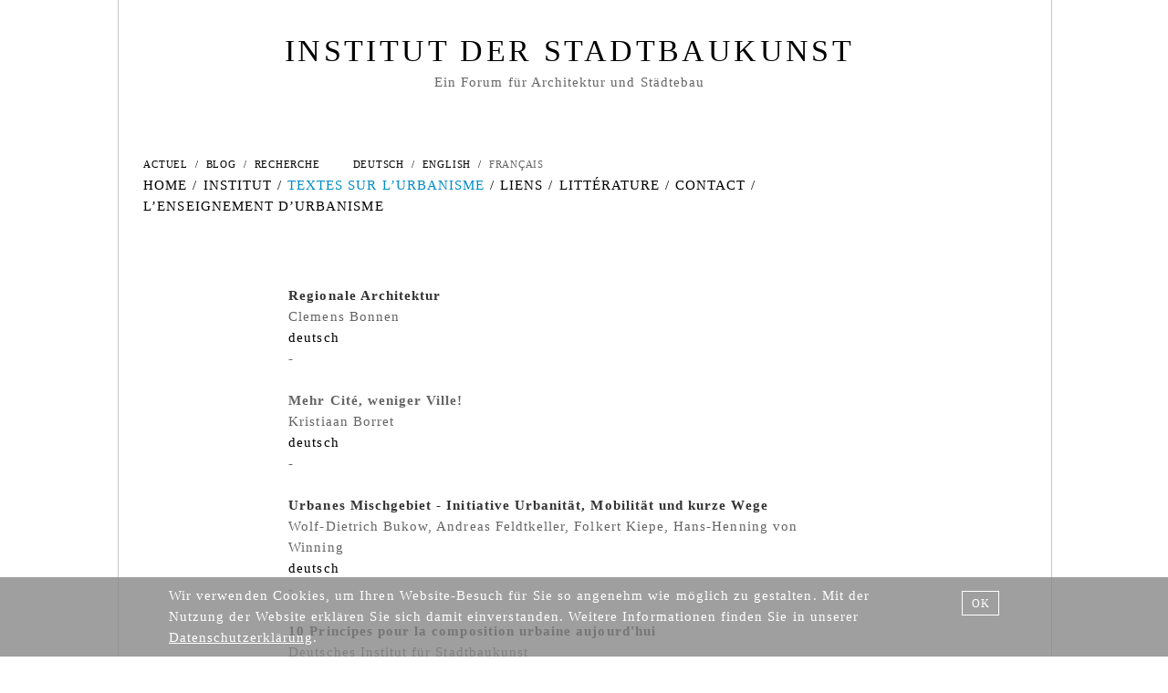

--- FILE ---
content_type: text/html; charset=utf-8
request_url: https://www.stadtbaukunst.org/francais/textes-sur-lurbanisme/index.html
body_size: 8162
content:

<!DOCTYPE html>
<!--[if lt IE 7]>      <html class="no-js lt-ie9 lt-ie8 lt-ie7" lang="de"> <![endif]-->
<!--[if IE 7]>         <html class="no-js lt-ie9 lt-ie8" lang="de"> <![endif]-->
<!--[if IE 8]>         <html class="no-js lt-ie9" lang="de"> <![endif]-->
<!--[if gt IE 8]><!--> <html class="no-js" lang="de"> <!--<![endif]-->
	<head>
<base href="https://www.stadtbaukunst.org/cms/" />
		<meta http-equiv="X-UA-Compatible" content="IE=edge" />
		<title>Institut der Stadtbaukunst &ndash; Ein Forum für Architektur und Städtebau</title>
		<meta name="viewport" content="width=device-width, initial-scale=1" />
		<meta name="robots" content="index, follow" />
		<meta name="description" content="" />
		<meta name="keywords" content="sonnedeutsch, lampugnanideutsch, urbanitätwolfgang, gröningdeutsch, stadtwolfgang, français, architecture, stadtentwicklungfolkert, feldtkeller, stadtbaukunstdeutsch  , landschaftsbegriffgert, verkehrsplanershermann, borretdeutsch-urbanes, aujourd'huideutsches, english, experimentiertandreas, magnago, gebrauchsanweisungen, stadtplanungvittorio, schulze-böingdeutsch, architekturclemens, frankfurt“matthias" />

		<link rel="stylesheet" href="include/normalize.min.css" />
		<link rel="stylesheet" href="include/jquery.fancybox.css">
		<link rel="stylesheet" href="include/site-styles-6.css" />

		<link rel="apple-touch-icon" sizes="60x60" href="/apple-touch-icon.png">
		<link rel="icon" type="image/png" sizes="32x32" href="/favicon-32x32.png">
		<link rel="icon" type="image/png" sizes="16x16" href="/favicon-16x16.png">
		<link rel="manifest" href="/site.webmanifest">
		<link rel="mask-icon" href="/safari-pinned-tab.svg" color="#5bbad5">
		<meta name="msapplication-TileColor" content="#da532c">
		<meta name="theme-color" content="#ffffff">

		<script src="include/modernizr.custom.3.6.0.min.js"></script>

		<script>
		/* <![CDATA[ */

			document.cookie='resolution='+Math.max(screen.width,screen.height)+("devicePixelRatio" in window ? ","+devicePixelRatio : ",1")+'; path=/';
			
		/* ]]> */
		</script>

		<!--[if lt IE 9]>
			<script src="include/html5shiv_printshiv.3.6.0.min.js"></script>
			<script src="include/respond.min.js"></script>
    	<![endif]-->

<meta name="generator" content="CMS CONTENIDO 4.10" />
<meta http-equiv="Content-Type" content="application/xhtml+xml; charset=utf-8" />
<meta name="author" content="Redaktion" />
</head>

<body>

	<div id="frame">
	
		<div class="frame-inner-wrapper">
		
			<div class="frame-inner">

				<nav class="menu-closed">

					<!--language menu-->
					<div id="menu-closed-inner-top">
							
						<ul class="main-menu-small">
<li><a href="https://www.stadtbaukunst.org/deutsch/texte-zur-stadtbaukunst/index.html" target="_self"><span class="hidesmart">DEUTSCH</span><span class="showsmart">DE</span></a></li>
<li class="separator">/</li>
<li><a href="https://www.stadtbaukunst.org/english/-texts-about-urban-design/index.html" target="_self"><span class="hidesmart">ENGLISH</span><span class="showsmart">EN</span></a></li>
<li class="separator">/</li>
<li class="hi"><span class="hidesmart">FRANÇAIS</span><span class="showsmart">FR</span></li>
</ul>
								
					</div>
							
					<!-- navigation mobile icon -->
					<div id="menu-closed-inner-right"><a href="https://www.stadtbaukunst.org/francais/textes-sur-lurbanisme/index.html?shownojs=true"><img class="flexible" src="art/btn-icon-menu-mobile.svg" alt="Icon Menü Mobil"></a></div>
					
					<!--logo-->
					<div id="menu-closed-inner-left">
					
						<div class="logo">
<div class="logo-inner"><a href="https://www.stadtbaukunst.org/francais/index.html">INSTITUT DER STADTBAUKUNST</a></div>
<div class="logo-claim"><a href="https://www.stadtbaukunst.org/francais/index.html">Ein Forum für Architektur und Städtebau</a></div>
</div>
								
					</div>
					
					<!-- breadcrumb -->
					<div id="menu-closed-inner-bottom">
					
						<div class="menu-active-showsmart-wrapper">
<div class="mainmenu-active-showsmart">
<ul class="breadcrumb">
<li>TEXTES SUR L’URBANISME</li>
</ul>
</div>
</div>
						
					</div>
								
				</nav>
				
				<nav class="menu-opened ">
				
					<div class="menu-closed-spacer">
				
						<!--language menu-->
						<div id="menu-closed-inner-top">
								
							<ul class="main-menu-small">
<li><a href="https://www.stadtbaukunst.org/deutsch/texte-zur-stadtbaukunst/index.html" target="_self"><span class="hidesmart">DEUTSCH</span><span class="showsmart">DE</span></a></li>
<li class="separator">/</li>
<li><a href="https://www.stadtbaukunst.org/english/-texts-about-urban-design/index.html" target="_self"><span class="hidesmart">ENGLISH</span><span class="showsmart">EN</span></a></li>
<li class="separator">/</li>
<li class="hi"><span class="hidesmart">FRANÇAIS</span><span class="showsmart">FR</span></li>
</ul>
									
						</div>
								
						<!-- navigation mobile icon -->
						<div id="menu-closed-inner-right"><a href="https://www.stadtbaukunst.org/francais/textes-sur-lurbanisme/index.html?shownojs=true"><img class="flexible" src="art/btn-icon-menu-mobile.svg" alt="Icon Menü Mobil"></a></div>
						
						<!--logo-->
						<div id="menu-closed-inner-left">
						
							<div class="logo">
<div class="logo-inner"><a href="https://www.stadtbaukunst.org/francais/index.html">INSTITUT DER STADTBAUKUNST</a></div>
<div class="logo-claim"><a href="https://www.stadtbaukunst.org/francais/index.html">Ein Forum für Architektur und Städtebau</a></div>
</div>
									
						</div>
						
					</div>
					
					<div id="menu-opened-inner-wrapper">

						<div id="menu-opened-inner">
						
							<div class="menu-opened-inner-top">

								<!--logo-->
								<div class="logo">
<div class="logo-inner"><a href="https://www.stadtbaukunst.org/francais/index.html">INSTITUT DER STADTBAUKUNST</a></div>
<div class="logo-claim"><a href="https://www.stadtbaukunst.org/francais/index.html">Ein Forum für Architektur und Städtebau</a></div>
</div>

							</div>

							<div class="menu-opened-inner-left">

								<!--small menu-->
								  <ul class="main-menu-small">
    <li><a class="jsmain-menu-small jsmain-menu-smallnosub" href="https://www.stadtbaukunst.org/francais/actuel/index.html" target="_self"><span class="separator-smart">/</span>ACTUEL</a>    </li>
<li class="separator">/</li>
    <li><a class="jsmain-menu-small jsmain-menu-smallnosub" href="https://www.stadtbaukunst.org/francais/blog/index.html" target="_self"><span class="separator-smart">/</span>BLOG</a>    </li>
<li class="separator">/</li>
    <li><a class="jsmain-menu-small jsmain-menu-smallnosub" href="https://www.stadtbaukunst.org/francais/recherche/index.html" target="_self"><span class="separator-smart">/</span>RECHERCHE</a><form id="searchform-content-menu" name="searchform-content-menu" class="search-form" method="post" action="https://www.stadtbaukunst.org/francais/recherche/index.html" target="_self">
<div class="searchtext-form-menu-mobile"><input type="text" class="searchtext searchtext-menu-mobile" size="100" name="search_term" id="search_term" value="" /></div></form>
    </li>
  </ul>

							</div>
							
							<div class="menu-opened-inner-right">
						
								<div class="lang-menu-wrapper">
								
									<!--language selection-->
									<ul class="main-menu-small">
<li><a href="https://www.stadtbaukunst.org/deutsch/texte-zur-stadtbaukunst/index.html" target="_self"><span class="hidesmart">DEUTSCH</span><span class="showsmart">DE</span></a></li>
<li class="separator">/</li>
<li><a href="https://www.stadtbaukunst.org/english/-texts-about-urban-design/index.html" target="_self"><span class="hidesmart">ENGLISH</span><span class="showsmart">EN</span></a></li>
<li class="separator">/</li>
<li class="hi"><span class="hidesmart">FRANÇAIS</span><span class="showsmart">FR</span></li>
</ul>

								</div>
								
							</div>
							
							<div class="menu-opened-inner-bottom">

								<!--navigation main-->
								  <ul class="mainmenu">
<li class="hidesmart"><a class="jsmainmenu jsmainmenunosub" href="https://www.stadtbaukunst.org/francais/index.html" target="_self" >HOME</a></li>
<li class="separator">/</li>
    <li><a class="jsmainmenu jsmainmenunosub" href="https://www.stadtbaukunst.org/francais/actuel/index.html" target="_self"><span class="separator-smart">/</span>ACTUEL</a>    </li>
<li class="separator">/</li>
    <li><a class="jsmainmenu jsmainmenunosub" href="https://www.stadtbaukunst.org/francais/institut/index.html" target="_self"><span class="separator-smart">/</span>INSTITUT</a>    </li>
<li class="separator">/</li>
    <li class="hi"><a class="jsmainmenu jsmainmenunosubhi" href="https://www.stadtbaukunst.org/francais/textes-sur-lurbanisme/index.html" target="_self"><span class="separator-smart">/</span>TEXTES SUR L’URBANISME</a>
    </li>
<li class="separator">/</li>
    <li><a class="jsmainmenu" href="https://www.stadtbaukunst.org/francais/liens/beaux-arts/index.html" target="_self"><span class="separator-smart">/</span>LIENS</a>  
<ul class="submenu">
    <li><a class="jssubmenu jssubmenunosub" href="https://www.stadtbaukunst.org/francais/liens/beaux-arts/index.html" target="_self"><span class="separator-smart">/</span>BEAUX-ARTS</a>    </li>
<li class="separator">/</li>
    <li><a class="jssubmenu jssubmenunosub" href="https://www.stadtbaukunst.org/francais/liens/urbanisme-architecture/index.html" target="_self"><span class="separator-smart">/</span>URBANISME – ARCHITECTURE</a>    </li>
<li class="separator">/</li>
    <li><a class="jssubmenu jssubmenunosub" href="https://www.stadtbaukunst.org/francais/liens/universite-institutions/index.html" target="_self"><span class="separator-smart">/</span>UNIVERSITÉ – INSTITUTIONS</a>    </li>
<li class="separator">/</li>
    <li><a class="jssubmenu jssubmenunosub" href="https://www.stadtbaukunst.org/francais/liens/lieux-darchitecture-urbaine/index.html" target="_self"><span class="separator-smart">/</span>LIEUX D’ARCHITECTURE URBAINE</a>    </li>
  </ul>
    </li>
<li class="separator">/</li>
    <li><a class="jsmainmenu" href="https://www.stadtbaukunst.org/francais/litterature/theorie/index.html" target="_self"><span class="separator-smart">/</span>LITTÉRATURE</a>  
<ul class="submenu">
    <li><a class="jssubmenu jssubmenunosub" href="https://www.stadtbaukunst.org/francais/litterature/theorie/index.html" target="_self"><span class="separator-smart">/</span>THÉORIE</a>    </li>
<li class="separator">/</li>
    <li><a class="jssubmenu jssubmenunosub" href="https://www.stadtbaukunst.org/francais/litterature/histoire/index.html" target="_self"><span class="separator-smart">/</span>HISTOIRE</a>    </li>
<li class="separator">/</li>
    <li><a class="jssubmenu jssubmenunosub" href="https://www.stadtbaukunst.org/francais/litterature/conception/index.html" target="_self"><span class="separator-smart">/</span>CONCEPTION</a>    </li>
  </ul>
    </li>
<li class="separator">/</li>
    <li><a class="jsmainmenu jsmainmenunosub" href="https://www.stadtbaukunst.org/francais/contact/index.html" target="_self"><span class="separator-smart">/</span>CONTACT</a>    </li>
<li class="separator">/</li>
    <li><a class="jsmainmenu" href="https://www.stadtbaukunst.org/francais/lenseignement-durbanisme/projets/index.html" target="_self"><span class="separator-smart">/</span>L’ENSEIGNEMENT D’URBANISME</a>  
<ul class="submenu">
    <li><a class="jssubmenu" href="https://www.stadtbaukunst.org/francais/lenseignement-durbanisme/projets/index.html" target="_self"><span class="separator-smart">/</span>PROJETS</a>    </li>
<li class="separator">/</li>
    <li><a class="jssubmenu" href="https://www.stadtbaukunst.org/francais/lenseignement-durbanisme/seminaires/index.html" target="_self"><span class="separator-smart">/</span>SEMINAIRES</a>    </li>
<li class="separator">/</li>
    <li><a class="jssubmenu" href="https://www.stadtbaukunst.org/francais/lenseignement-durbanisme/these/index.html" target="_self"><span class="separator-smart">/</span>THÈSE</a>    </li>
<li class="separator">/</li>
    <li><a class="jssubmenu" href="https://www.stadtbaukunst.org/francais/lenseignement-durbanisme/theorie/index.html" target="_self"><span class="separator-smart">/</span>THÉORIE</a>    </li>
  </ul>
    </li>
<li class="separator">/</li>
    <li><a class="jsmainmenu jsmainmenunosub" href="https://www.stadtbaukunst.org/francais/blog/index.html" target="_self"><span class="separator-smart">/</span>BLOG</a>    </li>
<li class="separator">/</li>
    <li><a class="jsmainmenu jsmainmenunosub" href="https://www.stadtbaukunst.org/francais/recherche/index.html" target="_self"><span class="separator-smart">/</span>RECHERCHE</a><form id="searchform-content-menu" name="searchform-content-menu" class="search-form" method="post" action="https://www.stadtbaukunst.org/francais/recherche/index.html" target="_self">
<div class="searchtext-form-menu-mobile"><input type="text" class="searchtext searchtext-menu-mobile" size="100" name="search_term" id="search_term" value="" /></div></form>
    </li>
  </ul>

							</div>
							
						</div>

					</div>

				</nav>

				<main id="main">
				
					<div class="menu-closed-content-spacer">
				
						<!--language menu-->
						<div id="menu-closed-inner-top">
								
							<ul class="main-menu-small">
<li><a href="https://www.stadtbaukunst.org/deutsch/texte-zur-stadtbaukunst/index.html" target="_self"><span class="hidesmart">DEUTSCH</span><span class="showsmart">DE</span></a></li>
<li class="separator">/</li>
<li><a href="https://www.stadtbaukunst.org/english/-texts-about-urban-design/index.html" target="_self"><span class="hidesmart">ENGLISH</span><span class="showsmart">EN</span></a></li>
<li class="separator">/</li>
<li class="hi"><span class="hidesmart">FRANÇAIS</span><span class="showsmart">FR</span></li>
</ul>
									
						</div>
								
						<!-- navigation mobile icon -->
						<div id="menu-closed-inner-right"><a href="https://www.stadtbaukunst.org/francais/textes-sur-lurbanisme/index.html?shownojs=true"><img class="flexible" src="art/btn-icon-menu-mobile.svg" alt="Icon Menü Mobil"></a></div>
						
						<!--logo-->
						<div id="menu-closed-inner-left">
						
							<div class="logo">
<div class="logo-inner"><a href="https://www.stadtbaukunst.org/francais/index.html">INSTITUT DER STADTBAUKUNST</a></div>
<div class="logo-claim"><a href="https://www.stadtbaukunst.org/francais/index.html">Ein Forum für Architektur und Städtebau</a></div>
</div>
									
						</div>
						
					</div>	
				
					<div class="menu-opened-spacer-no-submenu">&nbsp;</div>
<div class="menu-active-showsmart-spacer-wrapper">
<div class="mainmenu-active-showsmart visibility-hidden">
<ul class="breadcrumb">
<li>TEXTES SUR L’URBANISME</li>
</ul>
</div>
</div>
<div class="frame-inner-inner">
<div class="content content-small">
<strong><strong class="font-color-color-333333">Regionale Architektur</strong><br></strong>Clemens Bonnen<br><a href="upload/texte_zur_stadtbaukunst/Bonnen_Regionale_Architektur.pdf" target="_blank">deutsch</a><br>- <br><br><strong>Mehr Cité, weniger Ville!</strong><br>Kristiaan Borret<br><a href="upload/texte_zur_stadtbaukunst/Borret_Mehr_Cite_weniger_Ville.pdf" target="_blank">deutsch</a><br>-<br><br><strong><span class="font-color-color-333333">Urbanes Mischgebiet - Initiative Urbanität, Mobilität und kurze Wege</span></strong><br>Wolf-Dietrich Bukow, Andreas Feldtkeller, Folkert Kiepe, Hans-Henning von Winning<br><a href="upload/texte_zur_stadtbaukunst/Bukow_Feldtkeller_Kiepe_vWinning_UrbanesMischgebiet.pdf" target="_blank">deutsch</a><br>- <br><br><strong><span class="font-color-color-333333">10 Principes pour la composition urbaine aujourd'hui</span></strong><br>Deutsches Institut für Stadtbaukunst<br><a href="upload/texte_zur_stadtbaukunst/11_2_10_Grundstze_zur_Stadtbaukunst_heute.pdf" target="_blank">deutsch</a>   /   <a href="upload/texte_zur_stadtbaukunst/10_Principles_of_the_Civic_Arts_Today.pdf" target="_blank">english </a>  /   <a href="upload/texte_zur_stadtbaukunst/10_Principes_pour_la_composition_urbaine_aujourdhui.pdf" target="_blank">français</a><br>- <br><br><strong><span class="font-color-color-333333">plus Paris (Extrait)</span><br></strong>Frédéric Druot, Anne Lacaton &amp; Jean-Philippe Vassal<br><a href="upload/texte_zur_stadtbaukunst/Druot_Lacaton_Vassal_plusParis.pdf" target="_blank">français</a><br>- <br><br><strong><span class="font-color-color-333333">Es wurde zu wenig experimentiert</span><br></strong>Andreas Feldtkeller im Gespräch mit Christan Holl<br><a href="upload/texte_zur_stadtbaukunst/Interview_AndreasFeldtkeller_der_architekt_2_2017.pdf" target="_blank">deutsch<br></a>- <br><br><strong class="font-color-color-333333">The "Landscape Must Become the Law" - Or Should It?</strong><br>Gert Gröning<br><a href="upload/texte_zur_stadtbaukunst/Groening_The_Landscape_Must_Become_the_Law_Or_Should_It.pdf" target="_blank">english</a><br>- <br><br><strong class="font-color-color-333333">Über den Landschaftsbegriff</strong><br>Gert Gröning<br><a href="upload/texte_zur_stadtbaukunst/Groening_2003-Landschaftsbegriff.pdf" target="_blank">deutsch<br></a>- <br><br><strong><span class="font-color-color-333333">Zu einigen Aspekten des Medialen im Begriff der Landschaft</span><br></strong>Gert Gröning<br><a href="upload/texte_zur_stadtbaukunst/Groening_Aspekte_des_Medialen_im_Begriff_der_Landschaft.pdf" target="_blank">deutsch<br></a>- <br><br><strong><span class="font-color-color-333333">The Heroism of Rationalism?</span><br></strong>Hans van der Heijden<br><a href="upload/texte_zur_stadtbaukunst/vdHijden_TheHeroismOfRationalism.pdf" target="_blank">english<br></a>- <br><br><strong><span class="font-color-color-333333">Aktuelle Herausforderungen der Stadtentwicklung</span><br></strong>Folkert Kiepe<br><a href="upload/texte_zur_stadtbaukunst/Kiepe_Aktuelle_Herausforderungen_der_Stadtentwicklung.pdf" target="_blank">deutsch<br></a>- <br><br><strong class="font-color-color-333333">Städtebau aus idealisierter Sicht eines Verkehrsplaners</strong><br>Hermann Knoflacher<br><a href="upload/texte_zur_stadtbaukunst/Knoflacher_Stdtebau_aus_idealisierter_Sicht_eines_Verkehrsplaners.pdf" target="_blank">deutsch<br></a>- <br><br><strong class="font-color-color-333333">Die Architektur der städtischen Dichte</strong><br>Vittorio Magnago Lampugnani<br><a href="upload/texte_zur_stadtbaukunst/Lampugnani_Die_Architektur_der_staedtischen_Dichte.pdf" target="_blank">deutsch<br></a>- <br><br><strong><span class="font-color-color-333333">Fünf persönliche Gebrauchsanweisungen für die zeitgenössische Stadtplanung</span><br></strong>Vittorio Magnago Lampugnani<br><a href="upload/texte_zur_stadtbaukunst/Lampugnani_Fuenf_persoenliche_Gebrauchsanweisungen.pdf" target="_blank">deutsch<br></a>- <br><br><strong class="font-color-color-333333">Memory and critical science: reestablishing the discipline of urban design</strong><br>Vittorio Magnago Lampugnani<br><a href="upload/texte_zur_stadtbaukunst/Lampugnani_Memory_and_critical_science.pdf" target="_blank">english<br></a>- <br><br><strong><span class="font-color-color-333333">Restructuring the Zwischenstadt</span><br></strong>Doug Saunders<br><a href="upload/texte_zur_stadtbaukunst/Saunders_Restructuring_the_Zwischenstadt_.pdf" target="_blank">english<br></a>- <br><br><strong><span class="font-color-color-333333">The Cosmology of the Architecture of Cities</span><br></strong>Tilo Schabert<br><a href="upload/texte_zur_stadtbaukunst/Schabert_The_Cosmology_of_the_Architecture_of_Cities.pdf" target="_blank">english<br></a>- <br><br><strong><span class="font-color-color-333333">Vers une autre utopie de la ville</span><br></strong>Klaus Schäfer<br><a href="upload/texte_zur_stadtbaukunst/Fuer_eine_andere_Utopie_der_Stadt.pdf" target="_blank">deutsch</a>   /   <a href="upload/texte_zur_stadtbaukunst/2_1_Towards_Another_Utopia_of_The_City.pdf" target="_blank">english</a>   /   <a href="upload/texte_zur_stadtbaukunst/2_3_Vers_une_autre_utopie_de_la_ville.pdf" target="_blank">français<br></a>- <br><br><strong><span class="font-color-color-333333">La dignité du profane</span><br></strong>Klaus Schäfer<br><a href="upload/texte_zur_stadtbaukunst/Wrde_des_Profanen.pdf" target="_blank">deutsch</a>   /   <a href="upload/texte_zur_stadtbaukunst/The_Dignity_of_the_Profane.pdf" target="_blank">english</a>   /   <a href="upload/texte_zur_stadtbaukunst/La_Dignite_Du_Profane.pdf" target="_blank">français<br></a>- <br><br><strong><span class="font-color-color-333333">Sozialer Raum, soziale Orte, sozialer Zusammenhalt</span></strong>
<p>Matthias Schulze-Böing</p>
<p><a href="upload/texte_zur_stadtbaukunst/Schulze-Boeing_Raum_Ort_Zusammenhalt.pdf">deutsch</a></p>
<p>-</p>
<strong><span class="font-color-color-333333"><br>Zwischen Fortschritt und Hybris – Gedanken zum „Neuen Frankfurt“</span><br></strong>Matthias Schulze-Böing<br><a href="upload/texte_zur_stadtbaukunst/Schulze-Boeing_Gedanken_zum_Neuen_Frankfurt.pdf" target="_blank">deutsch<br></a>- <br><br><strong class="font-color-color-333333">Ästhetische Nachhaltigkeit in der Stadt</strong><br>Wolfgang Sonne<br><a href="upload/texte_zur_stadtbaukunst/Sonne_Aesthetische_Nachhaltigkeit_in_der_Stadt.pdf" target="_blank">deutsch<br></a>- <br><br><strong class="font-color-color-333333">Kultur der Urbanität</strong><br>Wolfgang Sonne<br><a href="upload/texte_zur_stadtbaukunst/Sonne_Kultur_der_Urbanitaet.pdf" target="_blank">deutsch<br></a>- <br><br><strong class="font-color-color-333333">Die normale Stadt</strong><br>Wolfgang Sonne, Christoph Mäckler<br><a href="upload/texte_zur_stadtbaukunst/Sonne_Maeckler_Normale_Stadt.pdf" target="_blank">deutsch<br></a>- <br><br><strong class="font-color-color-333333">Stadtbild und Denkmalpflege. Weiterbauen im historischen Kontext</strong><br>Wolfgang Sonne<br><a href="upload/texte_zur_stadtbaukunst/Sonne_Stadtbild_und_Denkmalpflege.pdf" target="_blank">deutsch<br></a>- <br><br><strong><span class="font-color-color-333333">Urbanität</span><br></strong>Wolfgang Sonne<br><a href="upload/texte_zur_stadtbaukunst/Sonne_Urbanitaet.pdf" target="_blank">deutsch<br></a>- <br><br><strong>200 Jahre James Hobrecht – 200 Jahre Berliner Gehwege</strong><br> Roland Stimpel<br><a href="upload/texte_zur_stadtbaukunst/Stimpel_200Jahre_Hobrecht_Gehwege.pdf" target="_blank">deutsch</a><br> -<br><br><strong class="font-color-color-333333">Gesund und munter: wie der Körper die Stadt erlöst</strong><br>Ulrike Sturm<br><a href="upload/texte_zur_stadtbaukunst/USturm_Gesund_und_munter.pdf" target="_blank">deutsch<br></a>- <br><br><strong><span class="font-color-color-333333">Rats Turn Architecture Around</span><br></strong>Harm Tilman<br><a href="upload/texte_zur_stadtbaukunst/HarmTilman_RatsTurnArchitectureAround.pdf" target="_blank">english<br></a>- <br><br><strong class="font-color-color-333333">Beitrag documenta urbana - Labor</strong><br>Team Hochschule Bremen<br><a href="upload/texte_zur_stadtbaukunst/du_Labor07TeamSchaefer.pdf" target="_blank">deutsch</a></div>
<div class="content-navigation">
<div class="content-navigation-left content-navigation-urban-design-left">
<div class="content-navigation-left-inner content-navigation-urban-design-left-inner"><a class="scroll-top" href="https://www.stadtbaukunst.org/francais/textes-sur-lurbanisme/index.html#frame" target="_self"><img class="flexible" src="art/btn-anchor-top.svg" alt="top" /></a></div>
</div>
<div class="content-navigation-right content-navigation-urban-design-right font-size-11-height-21">
<div class="content-navigation-right-inner-left content-navigation-urban-design-right-inner-left">
<a class="scroll-top" href="https://www.stadtbaukunst.org/francais/textes-sur-lurbanisme/index.html#frame" target="_self">RETOURNER</a></div>
</div>
</div>
</div>

				</main>
				
				<footer class="footer">
				
					<div class="frame-inner-inner">
<div class="footer-inner">
<div class="footer-inner-left font-size-12-height-22 font-color-000000">
<span id="enkoder_0_297051720">email hidden; JavaScript is required</span><script id="script_enkoder_0_297051720" type="text/javascript">
/* <!-- */
function hivelogic_enkoder_0_297051720() {
var kode="kode=\"110 114 103 104 64 37 52 52 51 35 52 52 55 35 52 51 54 35 52 51 55 35 57 55 35 54 58 35 57 53 35 52 53 54 35 57 55 35 52 51 55 35 52 51 54 35 52 52 55 35 52 52 51 35 52 53 59 35 55 55 35 56 55 35 55 59 35 55 55 35 60 57 35 52 51 59 35 60 55 35 52 51 55 35 52 51 54 35 52 52 55 35 52 52 51 35 55 54 35 52 52 60 35 52 52 54 35 58 57 35 52 51 55 35 52 52 59 35 52 52 58 35 52 51 51 35 52 52 56 35 55 54 35 52 51 55 35 52 51 54 35 52 52 55 35 58 51 35 52 52 58 35 52 51 51 35 52 51 58 35 58 51 35 52 52 53 35 52 52 55 35 52 52 58 35 52 51 56 35 55 60 35 52 51 57 35 52 52 54 35 52 51 59 35 52 52 58 35 52 52 60 35 59 57 35 57 55 35 55 57 35 52 53 54 35 52 53 57 35 55 55 35 55 57 35 55 57 35 52 51 59 35 57 53 35 52 51 58 35 52 52 60 35 52 51 57 35 52 52 54 35 52 51 55 35 52 52 52 35 55 60 35 52 51 55 35 52 51 54 35 52 52 55 35 52 52 51 35 57 54 35 52 51 59 35 57 53 35 56 52 35 57 55 35 52 51 59 35 55 54 35 52 52 58 35 52 52 55 35 52 51 56 35 57 53 35 60 56 35 55 53 35 60 56 35 55 53 35 57 55 35 52 53 54 35 57 53 35 55 55 35 60 56 35 55 53 35 54 56 35 60 56 35 55 53 35 55 54 35 52 52 60 35 52 51 59 35 52 52 52 35 52 52 56 35 52 52 59 35 55 60 35 52 51 55 35 52 51 54 35 52 52 55 35 52 52 51 35 57 55 35 52 51 55 35 52 51 54 35 52 52 55 35 52 52 51 35 57 53 35 60 56 35 54 58 35 56 54 35 56 58 35 54 56 35 56 59 35 56 55 35 54 56 35 56 57 35 56 58 35 54 56 35 56 57 35 57 51 35 54 56 35 56 52 35 56 52 35 56 53 35 54 56 35 56 52 35 56 57 35 54 56 35 56 55 35 56 58 35 54 56 35 56 57 35 57 51 35 54 56 35 56 57 35 56 55 35 54 56 35 56 53 35 56 58 35 54 56 35 56 59 35 56 60 35 54 56 35 56 52 35 56 59 35 54 56 35 56 60 35 56 58 35 54 56 35 56 59 35 56 60 35 54 56 35 56 53 35 56 60 35 54 56 35 56 54 35 56 60 35 54 56 35 56 52 35 56 59 35 54 56 35 56 57 35 56 58 35 54 56 35 56 57 35 57 51 35 54 56 35 56 59 35 56 55 35 54 56 35 56 57 35 57 51 35 54 56 35 56 58 35 56 52 35 56 53 35 54 56 35 56 59 35 56 53 35 56 53 35 54 56 35 56 56 35 56 53 35 56 53 35 54 56 35 57 51 35 56 56 35 54 56 35 57 51 35 56 53 35 56 53 35 54 56 35 56 60 35 56 53 35 56 53 35 54 56 35 56 55 35 56 53 35 56 53 35 54 56 35 56 52 35 56 54 35 56 53 35 54 56 35 56 52 35 56 53 35 56 53 35 54 56 35 56 52 35 56 54 35 56 53 35 54 56 35 56 52 35 56 52 35 56 53 35 54 56 35 56 53 35 56 52 35 56 53 35 54 56 35 57 51 35 56 53 35 56 53 35 54 56 35 56 55 35 56 52 35 56 53 35 54 56 35 56 52 35 56 52 35 56 53 35 54 56 35 57 51 35 56 53 35 56 53 35 54 56 35 56 60 35 56 53 35 56 53 35 54 56 35 56 59 35 56 58 35 54 56 35 56 56 35 56 53 35 56 53 35 54 56 35 56 57 35 56 52 35 56 53 35 54 56 35 56 55 35 56 53 35 56 53 35 54 56 35 56 60 35 56 52 35 56 53 35 54 56 35 56 53 35 56 58 35 54 56 35 56 56 35 56 53 35 56 53 35 54 56 35 57 51 35 56 53 35 56 53 35 54 56 35 56 53 35 56 53 35 56 53 35 54 56 35 56 60 35 56 52 35 56 53 35 54 56 35 56 52 35 56 52 35 56 53 35 54 56 35 56 54 35 56 53 35 56 53 35 54 56 35 56 59 35 56 55 35 54 56 35 56 57 35 57 51 35 54 56 35 56 56 35 56 58 35 54 56 35 56 57 35 56 52 35 56 53 35 54 56 35 56 56 35 56 52 35 56 53 35 54 56 35 56 59 35 56 53 35 56 53 35 54 56 35 56 59 35 56 52 35 56 53 35 54 56 35 56 57 35 56 55 35 54 56 35 56 52 35 56 52 35 56 53 35 54 56 35 56 55 35 56 58 35 54 56 35 56 57 35 57 51 35 54 56 35 56 59 35 56 55 35 54 56 35 56 56 35 56 58 35 54 56 35 57 51 35 56 59 35 54 56 35 56 52 35 56 60 35 54 56 35 56 59 35 56 60 35 54 56 35 56 57 35 56 59 35 54 56 35 56 59 35 56 53 35 56 53 35 54 56 35 56 56 35 56 52 35 56 53 35 54 56 35 57 51 35 56 53 35 56 53 35 54 56 35 56 52 35 56 54 35 56 53 35 54 56 35 56 56 35 56 53 35 56 53 35 54 56 35 57 51 35 56 56 35 54 56 35 56 56 35 56 56 35 54 56 35 56 54 35 56 56 35 54 56 35 56 53 35 56 59 35 54 56 35 56 58 35 56 59 35 54 56 35 56 60 35 57 51 35 54 56 35 56 57 35 56 60 35 54 56 35 56 54 35 56 59 35 54 56 35 56 53 35 56 59 35 54 56 35 56 54 35 56 60 35 54 56 35 56 60 35 56 59 35 54 56 35 56 53 35 56 60 35 54 56 35 56 54 35 56 59 35 54 56 35 56 54 35 56 56 35 54 56 35 56 55 35 56 56 35 54 56 35 56 55 35 56 52 35 56 53 35 54 56 35 56 58 35 56 59 35 54 56 35 56 56 35 56 54 35 56 53 35 54 56 35 57 51 35 56 58 35 54 56 35 57 51 35 56 53 35 56 53 35 54 56 35 56 55 35 56 53 35 56 53 35 54 56 35 56 56 35 56 52 35 56 53 35 54 56 35 56 54 35 56 53 35 56 53 35 54 56 35 56 56 35 56 52 35 56 53 35 54 56 35 56 53 35 56 53 35 56 53 35 54 56 35 56 54 35 56 59 35 54 56 35 57 51 35 56 53 35 56 53 35 54 56 35 56 56 35 56 52 35 56 53 35 54 56 35 56 58 35 56 52 35 56 53 35 54 56 35 57 51 35 56 56 35 54 56 35 57 51 35 56 53 35 56 53 35 54 56 35 56 55 35 56 53 35 56 53 35 54 56 35 56 56 35 56 52 35 56 53 35 54 56 35 56 54 35 56 53 35 56 53 35 54 56 35 56 52 35 56 54 35 56 53 35 54 56 35 56 54 35 56 52 35 56 53 35 54 56 35 56 56 35 56 53 35 56 53 35 54 56 35 56 55 35 56 52 35 56 53 35 60 56 35 54 58 35 57 55 35 52 51 55 35 52 51 54 35 52 52 55 35 52 52 51 35 54 58 35 57 53 35 52 52 51 35 52 52 55 35 52 51 54 35 52 51 55 35 57 55 35 52 52 51 35 52 52 55 35 52 51 54 35 52 51 55 35 55 60 35 52 52 59 35 52 52 56 35 52 52 52 35 52 51 59 35 52 52 60 35 55 54 35 55 53 35 55 53 35 55 55 35 55 60 35 52 52 58 35 52 51 55 35 52 53 52 35 52 51 55 35 52 52 58 35 52 52 59 35 52 51 55 35 55 54 35 55 55 35 55 60 35 52 51 60 35 52 52 55 35 52 51 59 35 52 52 54 35 55 54 35 55 53 35 55 53 35 55 55 35 57 53 37 62 110 114 103 104 64 110 114 103 104 49 118 115 111 108 119 43 42 35 42 44 62 123 64 42 42 62 105 114 117 43 108 64 51 62 108 63 110 114 103 104 49 111 104 113 106 119 107 62 108 46 46 44 126 123 46 64 86 119 117 108 113 106 49 105 117 114 112 70 107 100 117 70 114 103 104 43 115 100 117 118 104 76 113 119 43 110 114 103 104 94 108 96 44 48 54 44 128 110 114 103 104 64 123 62\";kode=kode.split(\' \');x=\'\';for(i=0;i<kode.length;i++){x+=String.fromCharCode(parseInt(kode[i])-3)}kode=x;",i,c,x,script=document.getElementById("script_enkoder_0_297051720");while(kode.indexOf("getElementById('ENKODER_ID')")===-1){eval(kode)};kode=kode.replace('ENKODER_ID','enkoder_0_297051720');eval(kode);script.parentNode.removeChild(script);
}
hivelogic_enkoder_0_297051720();
/* --> */
</script> <span id="enkoder_1_1198571216">email hidden; JavaScript is required</span><script id="script_enkoder_1_1198571216" type="text/javascript">
/* <!-- */
function hivelogic_enkoder_1_1198571216() {
var kode="kode=\"110 114 103 104 64 37 52 52 51 35 52 52 55 35 52 51 54 35 52 51 55 35 57 55 35 54 58 35 52 52 55 35 52 52 51 35 52 51 55 35 52 51 54 35 60 56 35 54 58 35 57 55 35 56 52 35 56 53 35 54 56 35 56 55 35 56 53 35 56 53 35 54 56 35 56 56 35 56 52 35 56 53 35 54 56 35 56 54 35 56 54 35 56 53 35 54 56 35 56 52 35 56 53 35 56 53 35 54 56 35 56 54 35 56 52 35 56 53 35 54 56 35 56 56 35 56 53 35 56 53 35 54 56 35 56 55 35 56 53 35 56 53 35 54 56 35 57 51 35 57 51 35 56 56 35 56 53 35 54 56 35 56 58 35 56 52 35 56 53 35 54 56 35 56 56 35 56 52 35 56 53 35 54 56 35 57 51 35 56 53 35 56 59 35 54 56 35 54 56 35 56 54 35 56 53 35 56 53 35 54 56 35 56 53 35 56 52 35 56 53 35 54 56 35 56 56 35 56 53 35 56 53 35 54 56 35 56 54 35 56 52 35 56 53 35 54 56 35 56 56 35 56 53 35 56 53 35 54 56 35 56 55 35 56 53 35 56 53 35 54 56 35 57 51 35 57 51 35 56 58 35 56 53 35 54 56 35 56 56 35 56 54 35 56 59 35 54 56 35 54 56 35 56 58 35 56 52 35 56 53 35 54 56 35 56 55 35 56 55 35 56 56 35 56 56 35 54 56 35 54 56 35 56 54 35 56 54 35 56 59 35 56 60 35 54 56 35 54 56 35 56 53 35 56 60 35 56 59 35 56 60 35 54 56 35 54 56 35 56 54 35 56 53 35 56 59 35 56 59 35 54 56 35 54 56 35 56 54 35 56 57 35 56 60 35 57 51 35 54 56 35 54 56 35 56 60 35 56 58 35 56 59 35 56 59 35 54 56 35 54 56 35 56 53 35 56 54 35 56 56 35 56 56 35 54 56 35 54 56 35 56 56 35 57 51 35 56 56 35 56 53 35 54 56 35 56 56 35 56 53 35 56 53 35 54 56 35 56 52 35 56 54 35 56 53 35 54 56 35 57 51 35 56 53 35 56 53 35 54 56 35 56 56 35 56 52 35 56 53 35 54 56 35 56 59 35 56 53 35 56 59 35 54 56 35 54 56 35 56 57 35 56 59 35 56 60 35 56 60 35 54 56 35 54 56 35 56 52 35 57 51 35 56 59 35 56 58 35 54 56 35 54 56 35 56 56 35 56 59 35 56 55 35 57 51 35 54 56 35 54 56 35 56 57 35 56 55 35 56 58 35 56 53 35 54 56 35 56 52 35 56 52 35 56 55 35 54 56 35 54 56 35 56 57 35 56 52 35 56 53 35 54 56 35 56 59 35 56 53 35 56 53 35 54 56 35 56 59 35 56 52 35 56 53 35 54 56 35 56 56 35 56 52 35 56 53 35 54 56 35 56 57 35 56 56 35 56 58 35 57 51 35 54 56 35 54 56 35 56 57 35 56 59 35 56 55 35 56 53 35 54 56 35 56 54 35 56 53 35 56 53 35 54 56 35 56 52 35 56 52 35 56 53 35 54 56 35 56 60 35 56 52 35 56 53 35 54 56 35 56 53 35 56 53 35 56 53 35 54 56 35 57 51 35 56 53 35 56 53 35 54 56 35 56 56 35 56 53 35 56 58 35 54 56 35 54 56 35 56 53 35 56 52 35 56 53 35 54 56 35 56 60 35 56 53 35 56 53 35 54 56 35 56 55 35 56 52 35 56 53 35 54 56 35 56 57 35 56 53 35 56 53 35 54 56 35 56 56 35 56 59 35 56 58 35 56 53 35 54 56 35 56 60 35 56 53 35 56 53 35 54 56 35 57 51 35 56 53 35 56 53 35 54 56 35 56 52 35 56 52 35 56 53 35 54 56 35 56 55 35 56 52 35 56 53 35 54 56 35 57 51 35 56 53 35 56 53 35 54 56 35 56 53 35 56 52 35 56 53 35 54 56 35 56 52 35 56 52 35 56 53 35 54 56 35 56 52 35 56 54 35 56 53 35 54 56 35 56 52 35 56 53 35 56 53 35 54 56 35 56 52 35 56 54 35 56 53 35 54 56 35 56 55 35 56 53 35 56 53 35 54 56 35 56 60 35 56 53 35 56 53 35 54 56 35 57 51 35 56 53 35 56 56 35 54 56 35 54 56 35 57 51 35 56 53 35 56 53 35 54 56 35 56 56 35 56 53 35 56 53 35 54 56 35 56 59 35 56 52 35 56 53 35 54 56 35 56 58 35 56 57 35 57 51 35 56 55 35 54 56 35 54 56 35 56 59 35 56 57 35 57 51 35 56 58 35 54 56 35 54 56 35 56 57 35 56 52 35 56 53 35 54 56 35 56 60 35 56 53 35 56 53 35 54 56 35 56 55 35 56 52 35 56 53 35 54 56 35 56 57 35 56 53 35 56 53 35 54 56 35 56 56 35 56 59 35 56 58 35 56 53 35 54 56 35 56 60 35 56 53 35 56 53 35 54 56 35 57 51 35 56 53 35 56 53 35 54 56 35 56 52 35 56 52 35 56 53 35 54 56 35 56 55 35 56 52 35 56 53 35 54 56 35 57 51 35 56 53 35 56 53 35 54 56 35 56 53 35 56 52 35 56 53 35 54 56 35 56 52 35 56 52 35 56 53 35 54 56 35 56 52 35 56 54 35 56 53 35 54 56 35 56 52 35 56 53 35 56 53 35 54 56 35 56 52 35 56 54 35 56 53 35 54 56 35 56 55 35 56 53 35 56 53 35 54 56 35 56 60 35 56 53 35 56 53 35 54 56 35 57 51 35 56 53 35 56 56 35 54 56 35 54 56 35 57 51 35 56 53 35 56 53 35 54 56 35 56 56 35 56 53 35 56 53 35 54 56 35 56 59 35 56 52 35 56 53 35 54 56 35 56 58 35 56 57 35 57 51 35 56 58 35 54 56 35 54 56 35 56 55 35 56 52 35 56 57 35 56 53 35 54 56 35 56 52 35 56 52 35 57 51 35 54 56 35 54 56 35 56 57 35 56 57 35 56 58 35 56 55 35 54 56 35 54 56 35 56 59 35 56 54 35 56 58 35 57 53 35 60 56 35 54 58 35 52 52 55 35 52 52 51 35 52 51 55 35 52 51 54 35 52 52 51 35 57 55 35 52 51 54 35 52 52 55 35 55 60 35 52 51 55 35 52 52 56 35 52 52 59 35 52 51 59 35 52 52 52 35 55 54 35 52 52 60 35 54 56 35 60 56 35 55 53 35 55 55 35 60 56 35 55 53 35 52 53 54 35 57 53 35 60 56 35 55 53 35 57 55 35 57 53 35 60 56 35 55 53 35 52 52 55 35 52 51 56 35 55 54 35 52 52 58 35 57 55 35 52 51 59 35 57 53 35 56 52 35 57 54 35 52 51 59 35 52 52 55 35 52 52 51 35 52 51 55 35 52 51 54 35 52 52 52 35 55 60 35 52 52 54 35 52 51 55 35 52 52 60 35 52 51 57 35 57 53 35 52 51 58 35 55 57 35 52 51 59 35 55 55 35 55 57 35 52 53 54 35 52 53 57 35 57 55 35 55 57 35 52 52 60 35 59 57 35 52 51 59 35 52 52 58 35 52 51 57 35 52 52 54 35 52 51 56 35 55 60 35 52 52 55 35 52 52 58 35 58 51 35 52 52 53 35 52 51 51 35 52 51 58 35 58 51 35 52 52 58 35 52 51 54 35 52 52 55 35 55 54 35 52 51 55 35 52 51 51 35 52 52 56 35 52 52 59 35 52 52 58 35 58 57 35 52 51 55 35 52 52 60 35 52 52 54 35 52 52 51 35 55 54 35 52 51 54 35 52 52 55 35 60 55 35 52 51 55 35 60 57 35 52 51 59 35 55 59 35 55 55 35 55 55 35 56 55 35 52 52 51 35 52 53 59 35 52 51 54 35 52 52 55 35 57 55 35 52 51 55 35 57 53 35 52 53 54 35 54 58 35 57 53 35 52 53 54 35 57 55 35 55 53 35 55 53 35 57 53 35 52 51 56 35 52 52 55 35 52 52 58 35 55 54 35 52 51 59 35 57 55 35 56 52 35 57 53 35 52 51 59 35 57 54 35 55 54 35 52 52 51 35 52 52 55 35 52 51 54 35 52 51 55 35 55 60 35 52 52 52 35 52 51 55 35 52 52 54 35 52 51 57 35 52 52 60 35 52 51 58 35 55 59 35 56 53 35 55 55 35 57 53 35 52 51 59 35 55 57 35 57 55 35 56 54 35 55 55 35 52 53 57 35 52 53 54 35 55 57 35 57 55 35 52 52 51 35 52 52 55 35 52 51 54 35 52 51 55 35 55 60 35 52 51 53 35 52 51 58 35 52 51 51 35 52 52 58 35 57 59 35 52 52 60 35 55 54 35 52 51 59 35 55 57 35 56 53 35 55 55 35 55 57 35 52 52 51 35 52 52 55 35 52 51 54 35 52 51 55 35 55 60 35 52 51 53 35 52 51 58 35 52 51 51 35 52 52 58 35 57 59 35 52 52 60 35 55 54 35 52 51 59 35 55 55 35 52 53 59 35 52 52 51 35 52 52 55 35 52 51 54 35 52 51 55 35 57 55 35 52 53 54 35 55 57 35 55 54 35 52 51 59 35 57 54 35 52 52 51 35 52 52 55 35 52 51 54 35 52 51 55 35 55 60 35 52 52 52 35 52 51 55 35 52 52 54 35 52 51 57 35 52 52 60 35 52 51 58 35 57 57 35 52 52 51 35 52 52 55 35 52 51 54 35 52 51 55 35 55 60 35 52 51 53 35 52 51 58 35 52 51 51 35 52 52 58 35 57 59 35 52 52 60 35 55 54 35 52 52 51 35 52 52 55 35 52 51 54 35 52 51 55 35 55 60 35 52 52 52 35 52 51 55 35 52 52 54 35 52 51 57 35 52 52 60 35 52 51 58 35 55 59 35 56 53 35 55 55 35 57 52 35 55 53 35 55 53 35 55 55 35 57 53 37 62 110 114 103 104 64 110 114 103 104 49 118 115 111 108 119 43 42 35 42 44 62 123 64 42 42 62 105 114 117 43 108 64 51 62 108 63 110 114 103 104 49 111 104 113 106 119 107 62 108 46 46 44 126 123 46 64 86 119 117 108 113 106 49 105 117 114 112 70 107 100 117 70 114 103 104 43 115 100 117 118 104 76 113 119 43 110 114 103 104 94 108 96 44 48 54 44 128 110 114 103 104 64 123 62\";kode=kode.split(\' \');x=\'\';for(i=0;i<kode.length;i++){x+=String.fromCharCode(parseInt(kode[i])-3)}kode=x;",i,c,x,script=document.getElementById("script_enkoder_1_1198571216");while(kode.indexOf("getElementById('ENKODER_ID')")===-1){eval(kode)};kode=kode.replace('ENKODER_ID','enkoder_1_1198571216');eval(kode);script.parentNode.removeChild(script);
}
hivelogic_enkoder_1_1198571216();
/* --> */
</script> </div>
  <ul class="functionmenu"><li class="separator-showsmart">/</li>
    <li><a class="jsmainmenu jsmainmenunosub" href="https://www.stadtbaukunst.org/francais/mentions-legales/index.html" target="_self"><span class="separator-smart">/</span>MENTIONS LÈGALES</a>    </li>
<li class="separator">/</li>
    <li><a class="jsmainmenu jsmainmenunosub" href="https://www.stadtbaukunst.org/francais/politique-de-confidentialite/index.html" target="_self"><span class="separator-smart">/</span>POLITIQUE DE CONFIDENTIALITÉ</a>    </li>
  </ul>
</div>
</div>
							
				</footer>
				
			</div>
			
		</div>

	</div>


<!--synchronize with Contenido-->
<script>
/* <![CDATA[ */
/*synchronize with Contenido*/
var backendEdit = false;
var siteIDCat = 3;
/* ]]> */
</script>

<script src="include/jquery-3.3.1.min.js"></script>
<script src="include/jquery.scrollTo.min.js"></script>
<script src="include/jquery.fancybox.min.js"></script>
<script src="include/jquery.cookie.js"></script>
<script src="include/jquery.cookiecuttr.js"></script>
<script src="include/scripts-3.js"></script>

</body>
</html>



--- FILE ---
content_type: image/svg+xml
request_url: https://www.stadtbaukunst.org/cms/art/btn-anchor-top.svg
body_size: 453
content:
<?xml version="1.0" encoding="utf-8"?>
<!-- Generator: Adobe Illustrator 25.2.0, SVG Export Plug-In . SVG Version: 6.00 Build 0)  -->
<svg version="1.1" id="Ebene_1" xmlns="http://www.w3.org/2000/svg" xmlns:xlink="http://www.w3.org/1999/xlink" x="0px" y="0px"
	 viewBox="0 0 34 20" style="enable-background:new 0 0 34 20;" xml:space="preserve">
<style type="text/css">
	.st0{fill:#1D1D1B;}
</style>
<g>
	<polygon class="st0" points="30.6,20 34.1,20 17,0.2 15.6,2.8 	"/>
	<polygon class="st0" points="-0.1,20 3.5,20 18.4,2.8 17,0.2 	"/>
</g>
</svg>


--- FILE ---
content_type: text/javascript
request_url: https://www.stadtbaukunst.org/cms/include/scripts-3.js
body_size: 4626
content:

function openPop(destination,winname,scroll,winwidth,winheight) {
  satellite =  window.open(destination,winname,"locationbar=no,directories=no,status=no,menubar=no,resizable=yes,scrollbars="+scroll+",copyhistory=no,width="+winwidth+",height="+winheight+"");
  //satellite.moveTo(((screen.availWidth/2)-(winwidth/2)),((screen.height/2)-(winheight/2)));
  satellite.moveTo(20,20);

  satellite.focus();
}


function doConfirm(path){

	check = confirm('Moechten Sie den Eintrag wirklich loeschen?');

	if(check == true){

		self.location.replace(path);
	}
}


function formSubmit(){

	document.absenden.submit();
}




// Avoid `console` errors in browsers that lack a console.
( function() {
    var method;
    var noop = function () {};
    var methods = [
        'assert', 'clear', 'count', 'debug', 'dir', 'dirxml', 'error',
        'exception', 'group', 'groupCollapsed', 'groupEnd', 'info', 'log',
        'markTimeline', 'profile', 'profileEnd', 'table', 'time', 'timeEnd',
        'timeStamp', 'trace', 'warn'
    ];
    var length = methods.length;
    var console = ( window.console = window.console || {} );

    while ( length-- ) {
        method = methods[length];

        // Only stub undefined methods.
        if ( ! console[method] ) {
            console[method] = noop;
        }
    }
}() );

// Place any jQuery/helper plugins in here.

'use strict';

var windowWidth									= null;
var windowHeight								= null;
var rtime										= null;
var timeout 									= false;
var delta 										= 0;
var hash 										= null;
var scrollOffset								= null;

var hideTabletPortraitStatus 					= null;
var hideTabletLandscapeStatus					= null;
var showTabletLandscapeStatus					= null;
var showTabletPortraitStatus					= null;
var showSmartStatus								= null;

var menuOpenedInnerWrapper						= null;
var menuOpened									= null;
var menuClosedInnerTop							= null;
var menuClosedInnerBottom						= null;
var storeInitOpenedSubmenu						= null;
var storeOpenedSubmenu							= null;
var storeSubmenuHi								= null;

var scrollTopAnchorTrigger						= null;



/*-----------------------------------------------------------------------------------*/
/* navigation
/*===================================================================================*/

var initSiteNavigation = function() {

	var mainmenu						= $( 'ul.mainmenu' ).find( 'li' );
	var submenu	 						= $( 'ul.submenu' ).find( 'li' );
	var submenuVisible					= $( '.submenu-show' );
	menuOpened							= $( '.menu-opened' );
	var breadcrumbMenu					= $( '.menu-active-showsmart-wrapper' );
	var breadcrumbMenuSpacer			= $( '.menu-active-showsmart-spacer-wrapper' );
	var menuClosed						= $( '.menu-closed' );
	var menuClosedInnerRight			= $( '#menu-closed-inner-right' );
	var menuClosedMobileIcon 			= $( '#menu-closed-inner-right' );
	var menuClosedMobileIconImage		= $( menuClosedMobileIcon ).find( 'img' );
	var menuClosedMobileIconImageSrc	= new Array( 'art/btn-icon-menu-mobile.svg', 'art/btn-icon-menu-mobile-close.svg' );

	var menuState;
	var getSubmenu;
	
	// find submenus
	getSubmenu = $( 'ul.submenu' );

	//navigation for smartphone and lower
	//----------------------------------------
	if ( showSmartStatus == 'block' ) {
		// image preloder function
		function preloadImg( arrayOfImages ) {
			$( arrayOfImages ).each( function() {
				$( '<img/>' )[0].src = this;
		    } );
		}

		// preload menu icons mobile
		preloadImg( menuClosedMobileIconImageSrc );
		
		// init menu state
		$( menuClosed ).css( 'display', 'block');
		$( menuOpened ).css( 'display', 'none' );
		$( menuOpened ).css( 'opacity', '0' );
		$( menuClosedInnerTop ).css( 'opacity', '1' );
		$( menuClosedInnerBottom ).css( 'opacity', '1' );
		
		// init submenus
		$( getSubmenu ).css( 'display', 'none' );
		$( getSubmenu ).css( 'opacity', '1' );

		// init menu position
		// $( menuOpened ).css( 'top', '0px' );
		
		// init breadcrumb menu
		if ( $( breadcrumbMenu ).length > 0 ) {
			$( breadcrumbMenu ).css( 'display', 'block' );
			$( breadcrumbMenuSpacer ).css( 'opacity', '1' );
		}

		// init menu height
		// menu is always shown on homepage, height auto
		if ( ! $( document.body ).hasClass ( 'home-showsmart' ) ) {
			$( menuOpened ).css( 'height', screen.height + 'px' );
			$( menuOpenedInnerWrapper ).css( 'max-height', ( $( window ).height() - ( $( menuClosed ).height() + Math.floor( ( ( screen.height - $( window ).height() ) / 2 ) ) ) ) + 'px' );
		}
		
		// init menu mobile icon
		$( menuClosedMobileIcon ).find( 'img' ).attr( 'src', 'art/btn-icon-menu-mobile.svg' );

		// init menu state
		menuState = 'closed';

		// show opened navigation
		$( menuClosedInnerRight ).off( 'click' ).on( 'click', function( event ) {
			event.preventDefault();
	
			// find selected submenu
			if ( $( storeInitOpenedSubmenu ).length == 0 ) {
				$( $( submenu ) ).each( function() {
					if ( ( $( this ).find( '.jssubmenuhi' ).length > 0 ) || ( $( this ).find( '.jssubmenunosubhi' ).length > 0 ) ) {
						storeInitOpenedSubmenu 	= $( this ).parent();
						
						return false;
					}			
				} );
			}

			if ( menuState == 'closed' ) {
				// hide breadcrumb menu
				if ( $( breadcrumbMenu ).length > 0 ) {
					$( breadcrumbMenu ).css( 'display', 'none' );
					$( breadcrumbMenuSpacer ).css( 'opacity', '0' );
				}
				
				// change menu mobile icon from 'open' to 'close'
				if ( $( menuClosedMobileIcon ).length > 0 ) {
					$( menuClosedMobileIconImage ).fadeOut( 'fast', function() {
						$( menuClosedMobileIconImage ).attr( 'src', menuClosedMobileIconImageSrc[1] );
						$( menuClosedMobileIconImage ).fadeIn( 'fast' );
					} );
				}
				
				// reset submenus
				$( getSubmenu ).css( 'display', 'none' );

				// restore selected submenu
				if ( $( storeInitOpenedSubmenu ).length > 0 ) {
					$( storeInitOpenedSubmenu ).css( 'display', 'block' );
					$( storeInitOpenedSubmenu ).css( 'opacity', '1');
					storeOpenedSubmenu 	= storeInitOpenedSubmenu;
				}

				$( menuOpened ).css( 'display', 'block' );
				$( menuOpened ).css( 'opacity', '0' );

				$( menuOpened ).animate( { opacity: 1 }, 600, function() {
					// animation complete
					menuState = 'opened';
				} );
			} else {
				
				// change menu mobile icon from 'close' to 'open'
				if ( $( menuClosedMobileIcon ).length > 0 ) {
					$( menuClosedMobileIconImage ).fadeOut( 'fast', function() {
						$( menuClosedMobileIconImage ).attr( 'src', menuClosedMobileIconImageSrc[0] );
						$( menuClosedMobileIconImage ).fadeIn( 'fast' );
					} );
				}
				
				$( menuOpened ).animate( { opacity: 0 }, 600, function() {
					// animation complete
					$( menuOpened ).css( 'display', 'none' );
					
					// show breadcrumb menu
					if ( $( breadcrumbMenu ).length > 0 ) {
						$( breadcrumbMenu ).css( 'display', 'block' );
						$( breadcrumbMenuSpacer ).css( 'opacity', '1' );
					}
					
					menuState = 'closed';
				} );
			}
		} );

		// main menu click
		$( '.jsmainmenu' ).off( 'click' ).on( 'click', function( event ) {
			event.preventDefault();
			
			var _self = $( this );	
			
			// main menu items with sub menu
			if ( ( ! $( this ).hasClass( 'jsmainmenunosub' ) ) && ( ! $( this ).hasClass( 'jsmainmenunosubhi' ) ) ) {
				var thisSubmenu = $( this ).next( 'ul' );
				
				if ( $( storeOpenedSubmenu ).length > 0 ) {
					$( storeOpenedSubmenu ).slideUp( 600, function() {
						// animation complete
						$( storeOpenedSubmenu ).css( 'display', 'none' );

						if ( $( thisSubmenu ).length > 0 ) {
							if ( ! $( storeOpenedSubmenu ).is( $( thisSubmenu ) ) ) {
								$( thisSubmenu ).slideDown( 600, function() {
									// animation complete
									storeOpenedSubmenu = thisSubmenu;
								} );
							} else {
								storeOpenedSubmenu = null;
							}
						}
					} );
				} else {
					if ( $(thisSubmenu ).length > 0 ) {
						$( thisSubmenu ).slideDown( 600, function() {
							// animation complete
							storeOpenedSubmenu = thisSubmenu;
						} );
					}
				}
			} else {
				$( menuOpened ).animate( { opacity: 0 }, 400, function() {
					// animation complete
					window.location.href = $( _self ).attr( 'href' );
				} );
			}
		});
		
		// sub menu click
		$( '.jssubmenu' ).off( 'click' ).on( 'click', function( event ) {
			event.preventDefault();
			
			var _self = $( this );
			
			$( menuOpened ).animate( { opacity: 0 }, 400, function() {
				// animation complete
				window.location.href = $( _self ).attr( 'href' );
			} );	
		});
	}
	// navigation for tablet portrait and higher
	// ------------------------------------------
	else {
		// init menu position
		//$( menuOpened ).css( 'bottom', 'auto' );
		//$( menuOpened ).css( 'top', '0px' );

		// init menu state
		$( menuClosed ).css( 'display', 'none' );
		$( menuOpened ).css( 'display', 'block' );
		$( menuOpened ).css( 'opacity', '1' );
		$( menuClosedInnerTop ).css( 'opacity', '1' );
		$( menuClosedInnerBottom ).css( 'opacity', '1' );

		// reset submenus
		$( getSubmenu ).css( 'display', 'none' );
		$( getSubmenu ).css( 'opacity', '0' );

		// show selected submenu and submenu spacer
		if ( $( submenuVisible ).length > 0 ) {	
			$( submenuVisible ).css( 'display', 'block' );
			$( submenuVisible ).css( 'opacity', '1' );
		}

		// init menu height
		$( menuOpened ).css( 'height', 'auto' );
		$( menuOpenedInnerWrapper ).css( 'max-height', 'auto' );
		
		// unbind events
		$( '.jsmainmenu' ).off( 'click' );
		$( '.jssubmenu' ).off( 'click' );
	
	} //end navigation for tablet portrait and higher
}


/*-----------------------------------------------------------------------------------*/
/* scroll
/*===================================================================================*/

var scrollToPosition = function( target ) {
	$.scrollTo( $( target ), {
		axis: 'y',
		duration: 1000,
		onAfter: function(){
		}
	} );
}


/*-----------------------------------------------------------------------------------*/
/* scroll to top
/*===================================================================================*/
var initScrollToTop = function( target ) {
	$( scrollTopAnchorTrigger ).off( 'click' ).on( 'click', function( event ) {
		event.preventDefault();
		
		scrollToPosition( '#frame');				
	} );
}


/*-----------------------------------------------------------------------------------*/
/* blog: convert links in string to clickable links
/*===================================================================================*/

function replace_blog_content(content) {
   var exp_match = /(\b(https?|):\/\/[-A-Z0-9+&@#\/%?=~_|!:,.;]*[-A-Z0-9+&@#\/%=~_|])/ig;
   content = content.replace( /<br\s*[\/]?>/gi , " <br>" );

   var element_content=content.replace(exp_match, "<a target='_blank' href='$1'>$1</a>");
   var new_exp_match =/(^|[^\/])(www\.[\S]+(\b|$))/gim;
   var new_content=element_content.replace(new_exp_match, '$1<a target="_blank" href="https://$2">$2</a>');

   return new_content;
}


$( document ).ready( function() {

	/*-----------------------------------------------------------------------------------*/
	/* reinit page after resize end
	/*===================================================================================*/

	function resizeend() {
		if( new Date() - rtime < delta ) {
			setTimeout( resizeend, delta );
		} else {
			timeout = false;
			
			if ( $( window ).width() != windowWidth ) { 
				initSiteNavigation();
				
				windowWidth = $( window ).width();
			}
		}
	}


	/*-----------------------------------------------------------------------------------*/
	/* events
	/*===================================================================================*/

	$( window ).on( 'resize', function() {
		hideTabletPortraitStatus 	= $( '.hidetabletportrait' ).css( 'display' );
		hideTabletLandscapeStatus	= $( '.hidetabletlandscape' ).css( 'display' );
		showTabletLandscapeStatus	= $( '.showtabletlandscape' ).css( 'display' );
		showTabletPortraitStatus	= $( '.showtabletportrait' ).css( 'display' );
		showSmartStatus				= $( '.showsmart' ).css( 'display' );
		
		// hide elements while resizing
		if ( $( window ).width() != windowWidth ) { 
			$( menuOpened ).css( 'opacity', '0' );
			$( menuClosedInnerTop ).css( 'opacity', '0' );
			$( menuClosedInnerBottom ).css( 'opacity', '0' );
		}

		rtime = new Date();

    	if ( timeout === false ) {
    		timeout = true;
        	setTimeout( resizeend, delta );
    	}
	} );


	/*-----------------------------------------------------------------------------------*/
	/* check for orientation change
	/*===================================================================================*/

	$( window ).on( 'orientationchange', function() {
		hideTabletPortraitStatus 	= $( '.hidetabletportrait' ).css( 'display' );
		hideTabletLandscapeStatus	= $( '.hidetabletlandscape' ).css( 'display' );
		showTabletLandscapeStatus	= $( '.showtabletlandscape' ).css( 'display' );
		showTabletPortraitStatus	= $( '.showtabletportrait' ).css( 'display' );
		showSmartStatus				= $( '.showsmart' ).css( 'display' );
		
		// hide elements while orientation change
		if ( $( window ).width() != windowWidth ) { 
			$( menuOpened ).css( 'opacity', '0' );
			$( menuClosedInnerTop ).css( 'opacity', '0' );
			$( menuClosedInnerBottom ).css( 'opacity', '0' );
		}
		
		initSiteNavigation();
	} );

	
	// init cookieCuttr
	if( ! backendEdit ) {
		$.cookieCuttr();
	}
	
	
	/*-----------------------------------------------------------------------------------*/
	/* lightbox gallery 'fancybox3'
	/*===================================================================================*/

	if ( $( '.fancybox' ).length > 0 ) {
		$( '.fancybox' ).fancybox( {
			buttons: [
				//"zoom",
				//"share",
				//"slideShow",
				//"fullScreen",
				//"download",
				//"thumbs",
				"close"
			],
			btnTpl: {
				close:
					'<button data-fancybox-close class="fancybox-button fancybox-button--close">' +
					'<img class="flexible" src="art/btn-icon-menu-mobile-close.svg" alt="schliessen">' +
					"</button>",
			},
			arrows: false,
			infobar: false,
			protect: true,
			animationEffect: "zoom",
		} );
	}	
	
	
	windowWidth							= $( window ).width();
	timeout 							= false;
	delta 								= 200;
	hash 								= window.location.hash;
	scrollOffset						= 0;

	hideTabletPortraitStatus 			= $( '.hidetabletportrait' ).css( 'display' );
	hideTabletLandscapeStatus			= $( '.hidetabletlandscape' ).css( 'display' );
	showTabletLandscapeStatus			= $( '.showtabletlandscape' ).css( 'display' );
	showTabletPortraitStatus			= $( '.showtabletportrait' ).css( 'display' );
	showSmartStatus						= $( '.showsmart' ).css( 'display' );
	
	menuOpenedInnerWrapper				= $( '#menu-opened-inner-wrapper' );
	menuClosedInnerTop					= $( '#menu-closed-inner-top' );
	menuClosedInnerBottom				= $( '#menu-closed-inner-bottom' );
	storeInitOpenedSubmenu				= null;
	storeOpenedSubmenu					= null;
	storeSubmenuHi						= null;
	
	scrollTopAnchorTrigger				= $( '.scroll-top' );
} ); // end $(document).ready

	
	
$( window ).on( 'load' , function() {
	// init
	var init = function() {
		// workaround for hash-navigation hidden content problem
		if ( $( hash ).length > 0 ) {
			if ( ! backendEdit ) {
				// smartphone and lower
				if ( showSmartStatus == 'block' ) {
					scrollOffset = $( '.menu-closed' ).outerHeight( true ) + 20;
				} else {
					scrollOffset = 20;
				}

				setTimeout( function() {
				$.scrollTo( $( '#' + hash.substr( 1 ) ), {
					axis: 'y',
						duration: 1000,
						offset: - scrollOffset,
						onAfter: function() {
						}
					} );

				}, 1000 );
			}
		}	
		
		// init navigation main
		initSiteNavigation();
		
		// init scroll to top
		initScrollToTop();
		
		/*-----------------------------------------------------------------------------------*/
		/* blog: convert links in string to clickable links
		/*===================================================================================*/

		if ( $('.blog-entry').length > 0 ) {
			$('.blog-entry').each( function() {
				content = $( this ).html();
				$( this ).html(replace_blog_content(content));
			} )
		}
	}
	
	if ( Modernizr.history ) {
		history.replaceState( '', document.title, window.location.pathname );
	}
	
	// jquery 3 handles 'load' and 'ready' asynchronously 
	// make sure both have fired 
	$.ready.then( function() {
		init();
	} );
} ); // $(window).load
















--- FILE ---
content_type: image/svg+xml
request_url: https://www.stadtbaukunst.org/cms/art/btn-icon-menu-mobile.svg
body_size: 1436
content:
<?xml version="1.0" encoding="utf-8"?>
<!-- Generator: Adobe Illustrator 25.2.0, SVG Export Plug-In . SVG Version: 6.00 Build 0)  -->
<svg version="1.1" xmlns="http://www.w3.org/2000/svg" xmlns:xlink="http://www.w3.org/1999/xlink" x="0px" y="0px"
	 viewBox="0 0 34 24" style="enable-background:new 0 0 34 24;" xml:space="preserve">
<style type="text/css">
	.st0{display:none;}
	.st1{display:inline;}
	.st2{clip-path:url(#SVGID_2_);fill:none;stroke:#1D1D1B;}
	.st3{fill:#1D1D1B;}
</style>
<g id="Ebene_1" class="st0">
	<g class="st1">
		<defs>
			<rect id="SVGID_1_" width="34" height="24"/>
		</defs>
		<clipPath id="SVGID_2_">
			<use xlink:href="#SVGID_1_"  style="overflow:visible;"/>
		</clipPath>
		<line class="st2" x1="0" y1="1" x2="34" y2="1"/>
		<line class="st2" x1="0" y1="12" x2="34" y2="12"/>
		<line class="st2" x1="0" y1="23" x2="34" y2="23"/>
	</g>
</g>
<g id="hamburgerNEu">
	<rect x="0" y="-0.1" class="st3" width="34" height="2.5"/>
	<rect x="0" y="10.6" class="st3" width="34" height="2.5"/>
	<rect x="0" y="21.5" class="st3" width="34" height="2.5"/>
</g>
<g id="winkel" class="st0">
	<g class="st1">
		<polygon class="st3" points="28.1,13.4 29.8,13.4 17.8,0 16.9,1.1 		"/>
		<polygon class="st3" points="5.8,13.4 7.6,13.4 18.8,1.1 17.8,0 		"/>
	</g>
</g>
<g id="winkel_links" class="st0">
</g>
<g id="Winkel_rechts" class="st0">
	<g class="st1">
		<polygon class="st3" points="27.4,1.8 27.5,0 14,12 15.1,13 		"/>
		<polygon class="st3" points="27.5,24 27.4,22.2 15.1,11 14,12 		"/>
	</g>
</g>
</svg>
